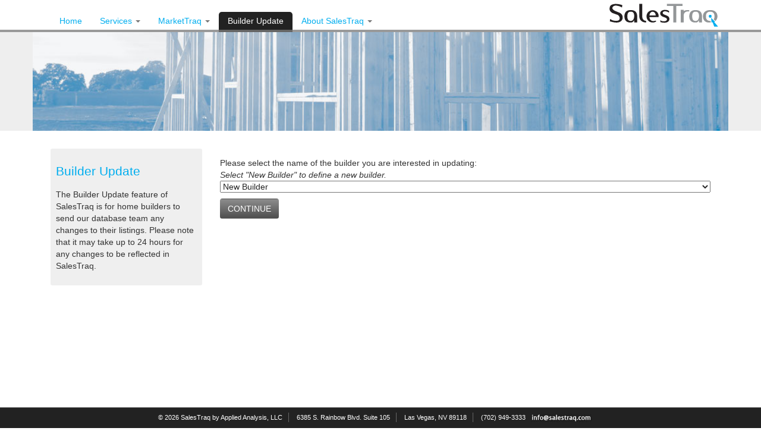

--- FILE ---
content_type: text/html;charset=UTF-8
request_url: https://salestraq.com/builderUpdate.cfm
body_size: 10115
content:

<!doctype html>
<!--[if lt IE 7]>      <html class="no-js lt-ie9 lt-ie8 lt-ie7"> <![endif]-->
<!--[if IE 7]>         <html class="no-js lt-ie9 lt-ie8"> <![endif]-->
<!--[if IE 8]>         <html class="no-js lt-ie9"> <![endif]-->
<!--[if gt IE 8]><!--> <html class="no-js"> <!--<![endif]-->
<html xmlns="http://www.w3.org/1999/xhtml"><!-- InstanceBegin template="/Templates/Outside-v2.dwt" codeOutsideHTMLIsLocked="false" -->
<head>
<meta charset="UTF-8">
<meta http-equiv="X-UA-Compatible" content="IE=edge">
<meta name="viewport" content="width=device-width, initial-scale=1">
<!-- InstanceBeginEditable name="doctitle" -->
<title>Builder Update | SalesTraq</title>
<!-- InstanceEndEditable -->
<link href="https://fonts.googleapis.com/css?family=Philosopher:400,400i,700,700i|Voces" rel="stylesheet">
<link rel="stylesheet" href="css/bootstrap.min.css">
<link rel="stylesheet" href="css/normalize.css">
<link rel="stylesheet" href="css/main.css">
<!--[if IE]>
        <link rel="stylesheet" type="text/css" href="css/all-ie-only.css" />
    <![endif]-->
<!--[if gte IE 9]>
      <style type="text/css">.gradient {filter: none;}</style>
    <![endif]-->
<script src="js/vendor/modernizr-2.6.2.min.js"></script>
<!-- InstanceBeginEditable name="head" -->
<!-- InstanceEndEditable -->
<!-- InstanceParam name="body-id" type="text" value="builder" -->
<!-- InstanceParam name="jumbotron" type="boolean" value="true" -->
<!-- InstanceParam name="bottom-content" type="boolean" value="false" -->

</head>

<body id="builder">


<!--[if lt IE 7]>
            <p class="browsehappy">You are using an <strong>outdated</strong> browser. Please <a href="http://browsehappy.com/">upgrade your browser</a> to improve your experience.</p>
        <![endif]-->


    <!-- Wrap all page content here -->
    <div id="wrap">

      <!-- Fixed navbar -->
      <div class="navbar navbar-default navbar-fixed-top" role="navigation">
        <div class="container">
          <div class="navbar-header pull-right">
            <button type="button" class="navbar-toggle" data-toggle="collapse" data-target=".navbar-collapse">
              <span class="sr-only">Toggle navigation</span>
              <span class="icon-bar"></span>
              <span class="icon-bar"></span>
              <span class="icon-bar"></span>
            </button>
            <a class="navbar-brand" href="index.html"><img src="img/header-logo.png" height="42" width="187" id="header-logo" alt="SalesTraq"></a>
          </div><!--/navbar-header-->
          <div class="collapse navbar-collapse pull-left">
            <ul class="nav navbar-nav">
              <li id="nav-home"><a href="index.html">Home</a></li>
              <li id="nav-services" class="dropdown">
              	<a href="#" class="dropdown-toggle" data-toggle="dropdown">Services <b class="caret"></b></a>
                <ul class="dropdown-menu">
                  <li id="nav-standard"><a href="services/standard.html">SalesTraq<sup>&reg;</sup> Standard</a></li>
                  <li id="nav-pro"><a href="services/pro.html">SalesTraq<sup>&reg;</sup> Pro</a></li>
                  <li id="nav-nhl"><a href="services/newhomelink.html">New Home Link</a></li>
                  <li id="nav-custom"><a href="services/custommarket.cfm">Custom Market Research</a></li>
                </ul>
              </li>
                            
              <li id="nav-mktq" class="dropdown">
              	<a href="#" class="dropdown-toggle" data-toggle="dropdown">MarketTraq <b class="caret"></b></a>
                <ul class="dropdown-menu">
					<li id="nav-vegas" class="disabled">Las Vegas</li>
				  <li id="nav-lvsnapshot"><a href="markettraq/lasvegas/index.html">Market Snapshot</a></li>
                  <li id="nav-lvhistorical"><a href="markettraq/lasvegas/historical-map.html">Historical Price Appreciation Maps</a></li>
                  <li id="nav-lvinteractive"><a href="markettraq/lasvegas/interactive-map.html">Interactive Price Appreciation Map</a></li>
					<li id="nav-reno" class="disabled">Reno-Sparks Area</li>
                  <li id="nav-rsnapshot"><a href="markettraq/reno-sparks/index.html">Market Snapshot</a></li>
                  <li id="nav-rhistorical"><a href="markettraq/reno-sparks/historical-map.html">Historical Price Appreciation Maps</a></li>
                  <li id="nav-rinteractive"><a href="markettraq/reno-sparks/interactive-map.html">Interactive Price Appreciation Map</a></li>
                </ul>
              </li>
              
              <li id="nav-builder"><a href="builderUpdate.cfm">Builder Update</a></li>
              <li id="nav-about-st" class="dropdown">
                <a href="#" class="dropdown-toggle" data-toggle="dropdown">About SalesTraq <b class="caret"></b></a>
                <ul class="dropdown-menu">
                  <li id="nav-about"><a href="about.html">About Us</a></li>
                  <li id="nav-contact"><a href="contact.cfm">Contact Us</a></li>
                  <li id="nav-news"><a href="newsroom.html">Newsroom</a></li>
                  <li id="nav-training"><a href="Las_Vegas/training.cfm">Training Video</a></li>
                  <li id="nav-order"><a href="order.cfm">Order Now</a></li>
                </ul>
              </li>
            </ul>
          </div><!--/.nav-collapse -->
          
        </div><!--div.container-->
      </div><!--div.navbar-->
      
      <!-- InstanceBeginEditable name="EditRegion3" -->
      <div class="jumbotron">
           <div class="container"> 
           </div><!--/div.container-->
      </div><!--/div.jumbotron-->
      <!-- InstanceEndEditable -->
      
      <div id="body-content" class="container">
	  <!-- InstanceBeginEditable name="body-content" -->
       		<div class="sidebar col-sm-3">
            	<div class="well-sm">
            		<h2>Builder Update</h2>
						<p>The Builder Update feature of SalesTraq is for home builders to send our database team any changes to their listings.  Please note that it may take up to 24 hours for any changes to be reflected in SalesTraq.</p>
                 </div>       
           </div>
           <div class="main-col col-sm-9">
           				
                        <form name="form1" action="builderUpdate.cfm" method="post" >

					
					
						<p>Please select the name of the builder you are interested in updating:<br>
						<em>Select "New Builder" to define a new builder.</em><br>
						<select name="Builder">
							<option value="New">New Builder
							
								<option value="AMERICAN WEST                   ">AMERICAN WEST                   
								<option value="BEAZER                          ">BEAZER                          
								<option value="BLUE HERON">BLUE HERON 
								<option value="CENTURY COMMUNITIES">CENTURY COMMUNITIES 
								<option value="CHRISTOPHER HOMES">CHRISTOPHER HOMES 
								<option value="D R HORTON                      ">D R HORTON                      
								<option value="D R HORTON / EXPRESS HOMES">D R HORTON / EXPRESS HOMES 
								<option value="DEL WEBB                        ">DEL WEBB                        
								<option value="KB HOME                         ">KB HOME                         
								<option value="LENNAR                          ">LENNAR                          
								<option value="PULTE                           ">PULTE                           
								<option value="RICHMOND">RICHMOND 
								<option value="SHEA HOMES">SHEA HOMES 
								<option value="STORYBOOK">STORYBOOK 
								<option value="SUMMIT HOMES">SUMMIT HOMES 
								<option value="TAYLOR MORRISON">TAYLOR MORRISON 
								<option value="TOLL BROTHERS                   ">TOLL BROTHERS                   
								<option value="TOUCHSTONE LIVING">TOUCHSTONE LIVING 
								<option value="TRI POINTE HOMES">TRI POINTE HOMES 
								<option value="WOODSIDE                        ">WOODSIDE                        
						</select>
					
					<br>
					
					<input type="Submit" class="btn gradient lt-gray" value="Continue">
					

				</form>
           			
           </div>
      <!--/body-content.container-->
      <!-- InstanceEndEditable -->
      </div>

</div><!--sticky wrap-->
      
      
      
	
    <div id="footer">
      <div class="container">
        <small><span id="copyright">&copy; <script type="text/javascript">
				<!-- 
				var today = new Date();
				document.write(today.getFullYear());
				//--></script> SalesTraq by Applied Analysis, LLC </span> 
                <span id="address">6385 S. Rainbow Blvd. Suite 105 </span>
                <span> Las Vegas, NV 89118 </span>
                <span id="phone"> (702) 949-3333 &nbsp;
                <img src="img/footer-email.jpg" height="14" width="102" alt="info@salestraq.com"></span></small>
      </div><!--/div.container-->
    </div><!--/div#footer-->
    

		
        <!-- Google Analytics: change UA-30814244-1 -->
<script type="text/javascript">

		  var _gaq = _gaq || [];
		  _gaq.push(['_setAccount', 'UA-30814244-1']);
		  _gaq.push(['_trackPageview']);
		
		  (function() {
			var ga = document.createElement('script'); ga.type = 'text/javascript'; ga.async = true;
			ga.src = ('https:' == document.location.protocol ? 'https://ssl' : 'http://www') + '.google-analytics.com/ga.js';
			var s = document.getElementsByTagName('script')[0]; s.parentNode.insertBefore(ga, s);
		  })();
		
		</script>
		
<script src="js/vendor/jquery-1.10.2.min.js"></script>
        <!--script>window.jQuery || document.write('<script src="js/vendor/jquery-1.10.2.min.js"><\/script>')</script-->
<script src="js/bootstrap.min.js"></script>
<script src="js/plugins.js"></script>
<script src="js/main.js"></script>
        <!-- HTML5 shim and Respond.js IE8 support of HTML5 elements and media queries -->
        <!--[if lt IE 9]>
                <script src="js/html5shiv.js"></script>
                <script src="js/respond.min.js"></script>
        <![endif]-->
		<!-- InstanceBeginEditable name="scripts" -->
        <!-- InstanceEndEditable -->


</body>
<!-- InstanceEnd --></html>


--- FILE ---
content_type: text/css
request_url: https://salestraq.com/css/main.css
body_size: 28437
content:
/*! HTML5 Boilerplate v4.3.0 | MIT License | http://h5bp.com/ */

/*
 * What follows is the result of much research on cross-browser styling.
 * Credit left inline and big thanks to Nicolas Gallagher, Jonathan Neal,
 * Kroc Camen, and the H5BP dev community and team.
 */

/* ==========================================================================
   Base styles: opinionated defaults
   ========================================================================== */

html,
button,
input,
select,
textarea {
    color: #222;
}

html {
    font-size: 1em;
    line-height: 1.4;
}

/*
 * Remove text-shadow in selection highlight: h5bp.com/i
 * These selection rule sets have to be separate.
 * Customize the background color to match your design.
 */

::-moz-selection {
    background: #b3d4fc;
    text-shadow: none;
}

::selection {
    background: #b3d4fc;
    text-shadow: none;
}

/*
 * A better looking default horizontal rule
 */

hr {
    display: block;
    height: 1px;
    border: 0;
    border-top: 1px solid #ccc;
    margin: 1em 0;
    padding: 0;
}

/*
 * Remove the gap between images, videos, audio and canvas and the bottom of
 * their containers: h5bp.com/i/440
 */

audio,
canvas,
img,
video {
    vertical-align: middle;
}

/*
 * Remove default fieldset styles.
 */

fieldset {
    border: 0;
    margin: 0;
    padding: 0;
}

/*
 * Allow only vertical resizing of textareas.
 */

textarea {
    resize: vertical;
}

/* ==========================================================================
   Browse Happy prompt
   ========================================================================== */

.browsehappy {
    margin: 0.2em 0;
    background: #ccc;
    color: #000;
    padding: 0.2em 0;
}

/* ==========================================================================
   Author's custom styles
   ========================================================================== */
/**BLUE 00aeef**/
/**BLUE HOVER 54cdfa**/
html, body {height: 100%;}
	
#wrap {
	min-height: 100%;
	height: auto;
	margin: 0 auto -35px;
	padding: 0 0 35px;
}

.navbar-brand {margin: 0px; padding: 0px; padding-top: 5px;}
.navbar-default {background: #fff; border:none; border-bottom-color: #999; border-bottom-width: 4px; border-bottom-style:solid;}
.navbar-default .navbar-nav > li > a {
	border-top-right-radius: 5px; 
	border-top-left-radius: 5px;
	-moz-border-radius-topright: 5px;
	-moz-border-radius-topleft: 5px;
	-webkit-border-top-right-radius: 5px;
	-webkit-border-top-left-radius: 5px;
	color: #00aeef;
	padding: 5px 25px; 
	margin-top: 20px;
	}
	

.navbar-default .navbar-nav > li:hover > a {background: #efefef;}	

/****/
/*active main nav*/
#home #nav-home a,
#standard #nav-services > a,
#pro #nav-services > a,
#newhome #nav-services > a,
#fastfacts #nav-services > a,
#custom #nav-services > a,
#crystal #nav-services > a,
#mkt #nav-mktq a,
#builder #nav-builder a,
#about #nav-about-st a,
#contact #nav-about-st a,
#news #nav-about-st a,
#training #nav-about-st a,
#order #nav-about-st a,
#vegas-snap #nav-mktq > a,
#vegas-historical #nav-mktq > a,
#vegas-interactive #nav-mktq > a,
#reno-interactive #nav-mktq > a,
#reno-snap #nav-mktq > a,
#reno-historical #nav-mktq > a {
	background-color: #222;
	color: #fff;
	border-bottom: 4px solid #666;
	margin-bottom: -4px;
}

.dropdown.open {border-bottom: none!important;}


.navbar li.disabled {
	padding-left: 10px; 
	padding-top: 10px;
	color: #00aeef;
	text-transform: uppercase;
	font-weight: 700;
}

/*active subnav*/
#standard #nav-standard a,
#pro #nav-pro a,
#newhome #nav-nhl a,
#fastfacts #nav-ff a,
#custom #nav-custom a,
#crystal #nav-crystal a,
#about #nav-about a,
#contact #nav-contact a,
#news #nav-news a,
#training #nav-training a,
#order #nav-order a,
#vegas-snap #nav-lvsnapshot a,
#vegas-historical #nav-lvhistorical a,
#vegas-interactive #nav-lvinteractive a,
#reno-snap #nav-rsnapshot a,
#reno-historical #nav-rhistorical a,
#reno-interactive #nav-rinteractive a{
	background: #00aeef;
}

/*active bottom nav services*/
#standard #svc-std,
#pro #svc-pro,
#newhome #svc-nhl,
#fastfacts #svc-ff,
#custom #svc-custom,
#crystal #svc-crystal {background: #666;}
#standard #svc-std a,
#pro #svc-pro a,
#newhome #svc-nhl a,
#fastfacts #svc-ff a,
#custom #svc-custom a,
#crystal #svc-crystal a {color: #fff;}



#bottom-container {background: #222; color: #fff; padding: 0;}
#bottom-container h3 {margin-top: 15px; font-weight: 200;}
#bottom-container li {padding-left: 5px;}
#bottom-container li > a {color: #00aeef; display: block; font-size: 12px; height: 37px; padding: 0px; text-transform: uppercase; line-height: 35px!important;}
#bottom-container li > a > img {float:left; margin: 2px 4px 2px 4px; max-width: 35px; width: auto; max-height:33px; height: auto;}	
		#bottom-container li#svc-pro > a > img {margin-top: 8px;}
	
	#bottom-container li:hover {background-color: #444;}
	#bottom-container li:hover a {color: #54cdfa;}


#footer {border-top: 1px solid #666; background: #222; color: #fff; margin: 0; height: 35px; text-align: center; padding-top: 5px;}
#footer span {border-right: 1px solid #666; padding-right: 10px; margin-right: 10px; display: inline-block;}
#footer span:last-child {border-right: none;}

/****/
/*typography*/
h1, h2, h3, h4, h5, h6 {
	/*font-family: 'Voces', Helvetica, sans-serif;
	font-weight: 100;*/
	font-weight: 200;
}

.text-blue, .lead,
#body-content h1,
#body-content h2,
#body-content h3,
#body-content h4,
#body-content h5,
#body-content h6 {color: #00aeef;}

.text-caps {text-transform: uppercase;}

.text-large {font-size: 28px;}
.note {font-size: .9em; color: #000; margin-top: 5px; text-transform: none;}
.red {color: red;}


/****/
/*gradients*/
.gradient.lt-gray {
	background: #8e8e8e; /* Old browsers */
/* IE9 SVG, needs conditional override of 'filter' to 'none' */
background: url([data-uri]);
background: -moz-linear-gradient(top,  #8e8e8e 0%, #4e4e4e 99%); /* FF3.6+ */
background: -webkit-gradient(linear, left top, left bottom, color-stop(0%,#8e8e8e), color-stop(99%,#4e4e4e)); /* Chrome,Safari4+ */
background: -webkit-linear-gradient(top,  #8e8e8e 0%,#4e4e4e 99%); /* Chrome10+,Safari5.1+ */
background: -o-linear-gradient(top,  #8e8e8e 0%,#4e4e4e 99%); /* Opera 11.10+ */
background: -ms-linear-gradient(top,  #8e8e8e 0%,#4e4e4e 99%); /* IE10+ */
background: linear-gradient(to bottom,  #8e8e8e 0%,#4e4e4e 99%); /* W3C */
filter: progid:DXImageTransform.Microsoft.gradient( startColorstr='#8e8e8e', endColorstr='#4e4e4e',GradientType=0 ); /* IE6-8 */
}

.gradient.dk-gray {
background: #5b5b5b; /* Old browsers */
/* IE9 SVG, needs conditional override of 'filter' to 'none' */
background: url([data-uri]);
background: -moz-linear-gradient(top,  #5b5b5b 0%, #1e1e1e 99%); /* FF3.6+ */
background: -webkit-gradient(linear, left top, left bottom, color-stop(0%,#5b5b5b), color-stop(99%,#1e1e1e)); /* Chrome,Safari4+ */
background: -webkit-linear-gradient(top,  #5b5b5b 0%,#1e1e1e 99%); /* Chrome10+,Safari5.1+ */
background: -o-linear-gradient(top,  #5b5b5b 0%,#1e1e1e 99%); /* Opera 11.10+ */
background: -ms-linear-gradient(top,  #5b5b5b 0%,#1e1e1e 99%); /* IE10+ */
background: linear-gradient(to bottom,  #5b5b5b 0%,#1e1e1e 99%); /* W3C */
filter: progid:DXImageTransform.Microsoft.gradient( startColorstr='#5b5b5b', endColorstr='#1e1e1e',GradientType=0 ); /* IE6-8 */
}

.btn.gradient {color: #fff; text-transform: uppercase;}

.dropdown-menu {background: #222;padding-bottom: 0px;}
.dropdown-menu > li > a {color: #fff; font-weight: 200;border-bottom: 1px solid #666; padding: 7px auto;}
.dropdown-menu > li:hover > a {background: #00aeef;}

/****/
/*jumbotron images*/
.jumbotron {padding-top: 0px; padding-bottom: 0px;}
.jumbotron > .container {
background-repeat: no-repeat;
background-position: center;
background-size: cover;
padding-top: 0px; 
padding-bottom: 0px; 
height:220px;
}

#about .jumbotron > .container {background-image: url(../img/banners/banner-about.jpg);}
#builder .jumbotron > .container {background-image: url(../img/banners/banner-builder.jpg);}
#crystal .jumbotron > .container {background-image: url(../img/banners/banner-cb.jpg);}
#custom .jumbotron > .container {background-image: url(../img/banners/banner-cm.jpg);}

#fastfacts .jumbotron > .container,
#mkt .jumbotron > .container,
#vegas-snap .jumbotron > .container,
#vegas-historical .jumbotron > .container,
#vegas-interactive .jumbotron > .container,
#reno-snap .jumbotron > .container,
#reno-historical .jumbotron > .container,
#reno-interactive .jumbotron > .container{
	background-image: url(../img/banners/banner-ff.jpg);
}

#newhome .jumbotron > .container {background-image: url(../img/banners/banner-nhl.jpg);}
#order .jumbotron > .container {background-image: url(../img/banners/banner-order.jpg);}
#pro .jumbotron > .container {background-image: url(../img/banners/banner-pro.jpg);}
#standard .jumbotron > .container {background-image: url(../img/banners/banner-std.jpg);}
#contact .jumbotron > .container {background-image: url(../img/banners/banner-contact.jpg);}
#news .jumbotron > .container,
#training .jumbotron > .container,
#ip .jumbotron > .container {background-image: url(../img/banners/banner-news.jpg);}

/****/
/*homepage*/
#home .jumbotron {
/* IE9 SVG, needs conditional override of 'filter' to 'none' */

background: url([data-uri]);

background: -moz-linear-gradient(top,  rgba(255,255,255,1) 0%, rgba(255,255,255,0.83) 81%, rgba(239,239,239,0.8) 95%, rgba(245,245,245,0.8) 97%, rgba(255,255,255,1) 100%); /* FF3.6+ */

background: -webkit-gradient(linear, left top, left bottom, color-stop(0%,rgba(255,255,255,1)), color-stop(81%,rgba(255,255,255,0.83)), color-stop(95%,rgba(239,239,239,0.8)), color-stop(97%,rgba(245,245,245,0.8)), color-stop(100%,rgba(255,255,255,1))); /* Chrome,Safari4+ */

background: -webkit-linear-gradient(top,  rgba(255,255,255,1) 0%,rgba(255,255,255,0.83) 81%,rgba(239,239,239,0.8) 95%,rgba(245,245,245,0.8) 97%,rgba(255,255,255,1) 100%); /* Chrome10+,Safari5.1+ */

background: -o-linear-gradient(top,  rgba(255,255,255,1) 0%,rgba(255,255,255,0.83) 81%,rgba(239,239,239,0.8) 95%,rgba(245,245,245,0.8) 97%,rgba(255,255,255,1) 100%); /* Opera 11.10+ */

background: -ms-linear-gradient(top,  rgba(255,255,255,1) 0%,rgba(255,255,255,0.83) 81%,rgba(239,239,239,0.8) 95%,rgba(245,245,245,0.8) 97%,rgba(255,255,255,1) 100%); /* IE10+ */

background: linear-gradient(to bottom,  rgba(255,255,255,1) 0%,rgba(255,255,255,0.83) 81%,rgba(239,239,239,0.8) 95%,rgba(245,245,245,0.8) 97%,rgba(255,255,255,1) 100%); /* W3C */

filter: progid:DXImageTransform.Microsoft.gradient( startColorstr='#ffffff', endColorstr='#ffffff',GradientType=0 ); /* IE6-8 */

	padding-top: 78px;
	padding-bottom: 10px;
}

#home .jumbotron > .container {padding-top:0px;padding-bottom: 0px; height: inherit;}

#home .jumbotron > .container > div:first-child {padding-top: 30px;}

#login-wrapper > .well {
	background: #00aeef;
	border-radius: 10px;
	-moz-border-radius: 10px;
	-webkit-border-radius: 10px;
	overflow:hidden;
	height: 200px;
	padding-top: 30px;
}

#login-wrapper > .well > div {padding-left: 0px;}
.state-silo {float: left; margin-right: 10px;}
#login-wrapper h2 {color: #fff; font-size: 1.2em; text-transform: uppercase; margin-top: 0px;}
#login-wrapper a > h2 {margin-top: 0.6em;}
#login-wrapper label {width: 100px; text-transform: uppercase; color: #fff; font-weight: normal;}
#login-wrapper .btn {margin-top: 20px; margin-left: 15px; padding: 2px 20px; width: 130px;}

#login-wrapper label {clear:right;}
#login-wrapper input[type="text"] {clear:left;}

#home #bottom-container ul.list-unstyled {display: block; overflow: hidden;}


/*home page interactive map button*/
.btn-interactive {
	background-color: #333333;
	border: none;
	border-radius: 4px;
	color: #ffffff;
	font-size: 14px;
	font-style: normal;
	padding: 11px 50px;
	text-align: center;
}

.btn-interactive span {
	background: #fdc01d;
	padding: 13px 15px;
	margin-right: 15px;
}

.btn-interactive:hover {color: #00aeef;}

.jumbotron p.body-text {
	font-size: 18px;
	line-height: 24px;
	font-style: italic;
	width: 100%;
}

/*home & service pages bottom-content for sticky*/
#home #bottom-container,
#standard #bottom-container,
#pro #bottom-container,
#newhome #bottom-container,
#fastfacts #bottom-container,
#custom #bottom-container,
#crystal #bottom-container {height: 130px;margin: 0;}

#home #wrap,
#standard #wrap,
#pro #wrap,
#newhome #wrap,
#fastfacts #wrap,
#custom #wrap,
#crystal #wrap {margin-bottom: -165px; padding-bottom: 165px;}

/****/
/*about us*/
#about .main-col ul {padding: 0px;}
#about .main-col li a {color: #000;}
#about .main-col li img {margin: 10px; margin-top: 0px;}
#about .main-col li {display: block;overflow:hidden; clear: both; margin: 20px 15px;}

/****/
/*contact us page*/
#contact .img-responsive.img-logo {max-width: 200px; height: auto;}
#contact .well-sm {background: #efefef;}
#contact form input[type="text"],
#contact form textarea {width: 100%;}
#contact form .btn {width: 200px;margin-top: 20px;}

/****/
/*news*/
#news .newsBlock {
padding: 10px 0px;
border-bottom: 1px solid #666;
margin-bottom: 20px;
}

.newsInfo {color: #ccc; margin: 2px 0px}
#news h3 {font-size: 1.3em; margin: 5px 0px;}

#news .tab-content h3 {margin-bottom: 10px;}
.archiveList {margin-top: 0px;}
.archiveList li {margin-bottom: 20px;}
.archiveList li a {color: #000;font-size: 1em;}
.archiveList li a em {color: #ccc; font-size: 90%;}

/****/
/*services pages*/
.related-info {margin-top: 20px;}
.related-info p {font-size: 12px;}

/*pricing tables*/
.sidebar td:last-child,
.sidebar th:last-child {text-align: right;}

.sidebar table {border-bottom: 2px solid #00aeef;}
th.gradient, td.gradient {color: #fff;}
.tblDescrip {font-size: 1em;}

#newhome .nhl-col {
	display: block;
	overflow:hidden;
	margin-top: 20px;
	padding-top: 10px;
}

#fastfacts .btn.gradient {margin-top: 20px;}
#custom form label, 
#custom form input[type="text"],
#custom form textarea {
	display: block; 
	margin: 5px 0px;
	width: 100%;}
	
/****/
/*markettraq*/
#mkt table .col2, 
#mkt table .col3 {text-align: right;}	
#mkt table {border-bottom: 2px solid #00aeef;margin-bottom: 20px;}	
#mkt table .border-bottom > td {border-bottom: 1px solid #666;}
#mkt .sidebar {padding-top: 50px;}
#mkt .sidebar .well-sm {background: #efefef; width: 100%;}
#mkt .sidebar .well-sm > div {display: block; overflow: hidden;}
#mkt #vacant {margin-top: 20px;}
#mkt .sidebar img {float: left; margin-right: 10px;margin-bottom: 5px;}
#mkt .sidebar .text-large {display: block; font-size: 3.5em; line-height: 1em; clear:right; margin-bottom: 16px;}
#mkt .sidebar span.label {color: #000; font-size: 14px; clear:left; white-space:normal; margin: 0px; padding: 0px; text-align: center;}

#mkt #bottom-container {margin-top: 30px;}
#mkt #bottom-content .note {color: #fff;}
#mkt #bottom-container li {padding-left: inherit;}
#mkt #bottom-container ol.flex-control-nav li > a {height: 11px;}
#mkt #bottom-container ul.flex-direction-nav li > a {height: 30px;} 

/*new pages - flex slider*/
#vegas-historical .flexslider p.flex-caption,
#reno-historical .flexslider p.flex-caption {
	color: #ffffff;
	background: #222222; 
	letter-spacing: .1em;
	margin-top: 0px; 
	margin-bottom: 0px; 
	padding-top: .5em; 
	padding-bottom: .5em;
}
#vegas-historical .flexslider .slides img,
#reno-historical .flexslider .slides img {max-width: 80%; max-height: 500px; width: auto; margin-bottom: 20px;}

#vegas-historical .flexslider,
#reno-historical .flexslider {background-color: #cbc5aa; padding-top: 20px;}
#vegas-historical .flex-control-paging li a,
#reno-historical .flex-control-paging li a {background: rgba(34,34,34,1);}
#vegas-historical .flex-control-paging li a.flex-active,
#reno-historical .flex-control-paging li a.flex-active{background: rgba(46,175,225,1);}

#vegas-snap .main-col > .row,
#reno-snap .main-col > .row{padding-bottom: 50px;}


/****/
/*order form*/
#order .main-col {padding-bottom: 10px;}
#order td#personalInfo.orderTable {vertical-align: top;}
#order td#personalInfo {border-right: 20px solid #fff;}
#order form #nhldemo tr:nth-child(2) > td {background: #efefef;}  
#order .innerTbl input[type="text"],
#order .innerTbl textarea {width: 100%;}
#order .innerTbl .img-responsive {max-height: 40px; width: auto;}
#order table h2 {display:inline-block; }

#order table .btn {width: 300px; padding: 10px; }
#order table input[type="checkbox"] {margin-left:0px; margin-top: 23px;}
#order table td.checkbox {width: 15px!important;}
#order .prodNameTD {font-size: 1.2em; font-weight: 200; width: 220px;}
#order .prodDescripTD {text-align: left;}
#order .tblPrice {text-align: right; width: 150px;}
#order .tblPrice .text-large {display: block;}
#order td.orderTable {border-bottom: 2px solid #00aeef;}
#order tr.odd > td {background-color: #efefef;}
#order tr.even > td {background-color: #dfdfdf;}

/****/
/*builder update*/
#builder .well-sm {background: #efefef;}
#builder form select {width: 100%; margin-bottom: 10px;}
#builder form select option {padding: 3px 0px;}
#builder form select option:nth-child(2n+1) {background-color: #efefef;}
#builder form .table-condensed input {width: 100%;}
#builder form textarea {width: 100%;}
#builder form input, #builder form textarea {margin-bottom: 10px;}
/****/


/****/
/*training page*/
.docList {
	list-style-type: none;
	padding-left: 0px;
	
}
.docList li, .docList li a {display: block;}

.docList li a {
	color: #000;
	padding: 10px;
	border: solid 1px #aaa;
	border-radius: 8px;
	margin-bottom: 2px;
	text-align: left;
}
.docList li a:hover {
	background-color: #9BDCF5;
	text-decoration: none;
}

/****/

/* ==========================================================================
   Helper classes
   ========================================================================== */

/*
 * Image replacement
 */

.ir {
    background-color: transparent;
    border: 0;
    overflow: hidden;
    /* IE 6/7 fallback */
    *text-indent: -9999px;
}

.ir:before {
    content: "";
    display: block;
    width: 0;
    height: 150%;
}

/*
 * Hide from both screenreaders and browsers: h5bp.com/u
 */

.hidden {
    display: none !important;
    visibility: hidden;
}

/*
 * Hide only visually, but have it available for screenreaders: h5bp.com/v
 */

.visuallyhidden {
    border: 0;
    clip: rect(0 0 0 0);
    height: 1px;
    margin: -1px;
    overflow: hidden;
    padding: 0;
    position: absolute;
    width: 1px;
}

/*
 * Extends the .visuallyhidden class to allow the element to be focusable
 * when navigated to via the keyboard: h5bp.com/p
 */

.visuallyhidden.focusable:active,
.visuallyhidden.focusable:focus {
    clip: auto;
    height: auto;
    margin: 0;
    overflow: visible;
    position: static;
    width: auto;
}

/*
 * Hide visually and from screenreaders, but maintain layout
 */

.invisible {
    visibility: hidden;
}

/*
 * Clearfix: contain floats
 *
 * For modern browsers
 * 1. The space content is one way to avoid an Opera bug when the
 *    `contenteditable` attribute is included anywhere else in the document.
 *    Otherwise it causes space to appear at the top and bottom of elements
 *    that receive the `clearfix` class.
 * 2. The use of `table` rather than `block` is only necessary if using
 *    `:before` to contain the top-margins of child elements.
 */

.clearfix:before,
.clearfix:after {
    content: " "; /* 1 */
    display: table; /* 2 */
}

.clearfix:after {
    clear: both;
}

/*
 * For IE 6/7 only
 * Include this rule to trigger hasLayout and contain floats.
 */

.clearfix {
    *zoom: 1;
}

/* ==========================================================================
   EXAMPLE Media Queries for Responsive Design.
   These examples override the primary ('mobile first') styles.
   Modify as content requires.
   ========================================================================== */

/*@media(max-width:480px) //xs portrait only*/ 
@media(max-width:767px) {
    /* Style adjustments for xs & xs landscape*/
	.test {background: yellow;}
	
	.navbar-collapse {
		background: #222;
		padding: 0;
		width: 100%;
		}
		
	.navbar-header {float:left!important; width: 100%;}	
	.navbar-header .navbar-toggle {float:right;margin-right: 0px;}
	.container>.navbar-header, .container>.navbar-collapse {margin-left: 0px;}
	.navbar-default .navbar-nav > li > a {margin-top: 0px; color: #fff;}
	.navbar-default .navbar-nav .open .dropdown-menu>li>a {color: #fff; margin-left: 15px;}
	.navbar-default .navbar-nav .open .dropdown-menu>li:hover > a {color: #00aeef;}
	.navbar-nav {margin-bottom: 0px;}
	
	/*active nav*/
	#home #nav-home a {background: #00aeef; border-bottom: none;} 
	#home .jumbotron {padding:0px; padding-top: 20px;}
	#home .jumbotron .container {margin-left: 0px; margin-right: 0px;}
	#home .jumbotron .container > div {padding-left: 0px; padding-right: 0px;}
	#home #wrap {margin-bottom: -247px; padding-bottom: 247px;}
	#home #bottom-container {height: 280px;}
	
	#footer {height: 67px;}
	#footer span {display: block; float:left; border-right: none; text-align: left;}
	#footer span img {border-left: 1px solid #666;padding-left:10px;}
	
	
	/*home page*/
	#login-wrapper {padding-left: 0px; padding-right: 0px;}
	#login-wrapper > .well {padding: 10px;height:350px;}
	#login-wrapper > .well > div {padding: 0px;}
	#login-wrapper .state-silo {max-height: 50px; width: auto;margin-top: -.8em;}
	#login-wrapper h2 {margin-top: 1em;}
	#login-wrapper form {clear:left;}
	#login-wrapper form label {margin-top: 0px; margin-bottom: 0px;}
	#login-wrapper form input {width: 100%; margin-bottom: 10px;}
	#login-wrapper form .btn {width: 100%; height: 35px; padding: 10px auto; margin: 5px 0px;}
	#login-wrapper a#nm-login {display: block; margin: 0px;margin-top: 30px; padding: 0px;}
	#login-wrapper a#nm-login img {margin-top: -.4em;}
	
	/****/
	/*marketTraq*/
	#mkt .sidebar .well-sm {display:block; overflow: hidden}
	#mkt .sidebar .well-sm > div {float:left; padding-right: 20px; border-right: 1px solid #666; margin-right: 20px;}
	#mkt .sidebar .well-sm > div#vacant {margin-top: 0px;padding-right: 0px; border-right: none; margin-right:0px;}
}

/*@media(min-width:481px) and (max-width:767px) {
	/*style adjustments for xs landscape
}*/


@media(min-width:768px) {
	/*style adjustments for sm*/
	.test {background: red;}
	
	.navbar-default .navbar-nav > li > a {padding:5px 15px;}
	.navbar-brand > img {width: 120px; height: auto; margin-top: 10px;}
	
	#footer {height: 45px;}
	#footer span#copyright {display: block; clear:right; border-right: none;}
	#footer span#address {clear:left;}
	
	/*homepage*/
	#home #wrap {margin-bottom: -175px; padding-bottom: 175px;}
	.jumbotron .img-homelogo {max-width: 90%;}
	.jumbotron > .container > div:first-child {padding-top: 0px;}
	.jumbotron .img-home-img {padding-top: 0px;}
	
	#login-wrapper > .well {height: 280px;}
	#login-wrapper > .well > a#nm-login {display: block; overflow: hidden; margin: 25px 0px 0px 0px; padding: 0px;}
	#login-wrapper > .well > a > h2 {margin-top: 1.5em;}
	
	#home #twitter-wrapper > iframe {height: 280px!important;}
	
}

@media(min-width:992px) {
	/*style adjustments for md*/
	.test {background: blue;}
	
	#footer span, #footer span#copyright {border-right: 1px solid #666; display: inline-block; clear:none;}
	.navbar-brand > img {height:42px; width:187px; margin-top: 0px;}
	
	#home #body-content .well {height: 210px; padding-top: 19px;}
	#login-wrapper #nv-login h2 {margin-bottom: 0px;}
	#login-wrapper #nv-login img {margin-bottom: 15px;}
	#login-wrapper #nv-login form label {margin-top: 10px; margin-bottom: 0px;}
	
	#login-wrapper #nv-login .btn {width: 100px!important;}
	#login-wrapper #nv-login .btn.lt-gray {margin-left: 0px!important;}
	
	#home #twitter-wrapper > iframe {height: 210px!important;}
	
	#home #bottom-content img.icon-home-svc {/*max-width: 35px; width: auto; max-height: 35px; height: auto; margin-right:8px;*/}
	

	
}

@media print,
       (-o-min-device-pixel-ratio: 5/4),
       (-webkit-min-device-pixel-ratio: 1.25),
       (min-resolution: 120dpi) {
    /* Style adjustments for high resolution devices */
}

/* ==========================================================================
   Print styles.
   Inlined to avoid required HTTP connection: h5bp.com/r
   ========================================================================== */

@media print {
    * {
        background: transparent !important;
        color: #000 !important; /* Black prints faster: h5bp.com/s */
        box-shadow: none !important;
        text-shadow: none !important;
    }

    a,
    a:visited {
        text-decoration: underline;
    }

    a[href]:after {
        content: " (" attr(href) ")";
    }

    abbr[title]:after {
        content: " (" attr(title) ")";
    }

    /*
     * Don't show links for images, or javascript/internal links
     */

    .ir a:after,
    a[href^="javascript:"]:after,
    a[href^="#"]:after {
        content: "";
    }

    pre,
    blockquote {
        border: 1px solid #999;
        page-break-inside: avoid;
    }

    thead {
        display: table-header-group; /* h5bp.com/t */
    }

    tr,
    img {
        page-break-inside: avoid;
    }

    img {
        max-width: 100% !important;
    }

    @page {
        margin: 0.5cm;
    }

    p,
    h2,
    h3 {
        orphans: 3;
        widows: 3;
    }

    h2,
    h3 {
        page-break-after: avoid;
    }
}
